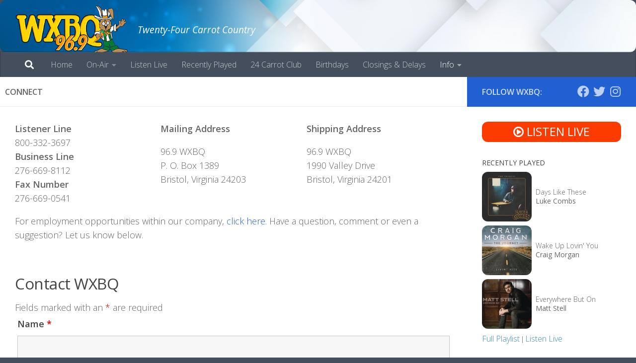

--- FILE ---
content_type: text/html; charset=UTF-8
request_url: https://www.969wxbq.com/station/recently-played.php
body_size: 2203
content:
<link rel="stylesheet" type="text/css" href="/wp-content/themes/hueman-pro/assets/front/css/main.min.css">
<link href="//fonts.googleapis.com/css?family=Open+Sans:400,400italic,300italic,300,600&subset=latin,latin-ext" rel="stylesheet" type="text/css">
<body>

<style type="text/css">
body {background:none transparent;
}
#rp-container {
    float: left;
    width: 100%;
    padding-bottom: 8px;
    white-space: nowrap;
    overflow: hidden;
	}
#rp-image, #rp-meta {
    
    vertical-align: middle;
    display: inline-block;
    /* ie6/7 */
    *display: inline;
    zoom: 1;
}
#rp-meta {
    font-family: Open Sans;
    margin: 0px 0px 0 0px;
    padding-left: 4px;
    font-size: 14px;
    line-height: 18px;
}

.nowplaying a,a:visited {
	font-family: Open Sans;
	color: #3b8dbd;
}

.nowplaying a:hover {
	font-family: Open Sans;
	color: #000;
}


</style>

	
<meta http-equiv="refresh" content="180">

<div id="rp-container">
    <div id="rp-image">
    	<img src="https://is1-ssl.mzstatic.com/image/thumb/Music221/v4/14/62/ba/1462ba9d-80e3-ab29-cc20-7226e8bb1b75/196873616780.jpg/100x100bb.jpg" width="100" height="100" style="border-radius:12px;"/>
    </div>
    <div id="rp-meta">Days Like These<br><span style="font-weight:400;">Luke Combs</span></div></div>


<meta http-equiv="refresh" content="180">

<div id="rp-container">
    <div id="rp-image">
    	<img src="https://is1-ssl.mzstatic.com/image/thumb/Music125/v4/e8/92/1c/e8921cdf-44e2-713f-2b35-9bdaab737b97/886444124119.tif/100x100bb.jpg" width="100" height="100" style="border-radius:12px;"/>
    </div>
    <div id="rp-meta">Wake Up Lovin' You<br><span style="font-weight:400;">Craig Morgan</span></div></div>


<meta http-equiv="refresh" content="180">

<div id="rp-container">
    <div id="rp-image">
    	<img src="https://is1-ssl.mzstatic.com/image/thumb/Music123/v4/a8/61/f3/a861f3fe-763c-99da-3d8f-b72398c59714/886448066590.jpg/100x100bb.jpg" width="100" height="100" style="border-radius:12px;"/>
    </div>
    <div id="rp-meta">Everywhere But On<br><span style="font-weight:400;">Matt Stell</span></div></div>

	
	<div class="nowplaying">
		<a href="/last-songs-played/" target="_parent">Full Playlist</a> | <a href="/listen" target="_new">Listen Live</a>
	</div>

</body>


--- FILE ---
content_type: text/html; charset=UTF-8
request_url: https://www.electric949.com/ads-wxbq-fm-300x250/
body_size: 82
content:

<!DOCTYPE html>
<html>
<head>
    <base target="_new">
</head>
<body style="margin:0;">

</body>
</html>
<!-- Dynamic page generated in 0.671 seconds. -->
<!-- Cached page generated by WP-Super-Cache on 2026-01-15 09:08:01 -->

<!-- Compression = gzip -->

--- FILE ---
content_type: text/html; charset=UTF-8
request_url: https://www.electric949.com/ads-wxbq-fm-728x90/
body_size: 245
content:

<!DOCTYPE html>
<html>
<head>
    <base target="_new">
</head>
<body style="margin:0;">
<div class="elect-wxbq-fm-728x90" id="elect-2386629194"><div style="margin-left: auto;margin-right: auto;width: 728px;height: 90px;" id="elect-544587102"><script async src="//pagead2.googlesyndication.com/pagead/js/adsbygoogle.js?client=ca-pub-3597492213917619" crossorigin="anonymous"></script><ins class="adsbygoogle" style="display:inline-block;width:728px;height:90px;" 
data-ad-client="ca-pub-3597492213917619" 
data-ad-slot="1255926880"></ins> 
<script> 
(adsbygoogle = window.adsbygoogle || []).push({}); 
</script>
</div></div>
</body>
</html>
<!-- Dynamic page generated in 0.598 seconds. -->
<!-- Cached page generated by WP-Super-Cache on 2026-01-15 09:08:01 -->

<!-- Compression = gzip -->

--- FILE ---
content_type: text/html; charset=utf-8
request_url: https://www.google.com/recaptcha/api2/aframe
body_size: -85
content:
<!DOCTYPE HTML><html><head><meta http-equiv="content-type" content="text/html; charset=UTF-8"></head><body><script nonce="t-FsGUq49uDzAKjR4lwQTw">/** Anti-fraud and anti-abuse applications only. See google.com/recaptcha */ try{var clients={'sodar':'https://pagead2.googlesyndication.com/pagead/sodar?'};window.addEventListener("message",function(a){try{if(a.source===window.parent){var b=JSON.parse(a.data);var c=clients[b['id']];if(c){var d=document.createElement('img');d.src=c+b['params']+'&rc='+(localStorage.getItem("rc::a")?sessionStorage.getItem("rc::b"):"");window.document.body.appendChild(d);sessionStorage.setItem("rc::e",parseInt(sessionStorage.getItem("rc::e")||0)+1);localStorage.setItem("rc::h",'1768487040276');}}}catch(b){}});window.parent.postMessage("_grecaptcha_ready", "*");}catch(b){}</script></body></html>

--- FILE ---
content_type: text/html; charset=utf-8
request_url: https://www.google.com/recaptcha/api2/anchor?ar=1&k=6LdmbpsUAAAAAMzW1pDSf3nRDWta6ABbSZzRSMPU&co=aHR0cHM6Ly93d3cuOTY5d3hicS5jb206NDQz&hl=en&v=9TiwnJFHeuIw_s0wSd3fiKfN&size=invisible&anchor-ms=20000&execute-ms=30000&cb=c7cy1nq3437h
body_size: 48025
content:
<!DOCTYPE HTML><html dir="ltr" lang="en"><head><meta http-equiv="Content-Type" content="text/html; charset=UTF-8">
<meta http-equiv="X-UA-Compatible" content="IE=edge">
<title>reCAPTCHA</title>
<style type="text/css">
/* cyrillic-ext */
@font-face {
  font-family: 'Roboto';
  font-style: normal;
  font-weight: 400;
  font-stretch: 100%;
  src: url(//fonts.gstatic.com/s/roboto/v48/KFO7CnqEu92Fr1ME7kSn66aGLdTylUAMa3GUBHMdazTgWw.woff2) format('woff2');
  unicode-range: U+0460-052F, U+1C80-1C8A, U+20B4, U+2DE0-2DFF, U+A640-A69F, U+FE2E-FE2F;
}
/* cyrillic */
@font-face {
  font-family: 'Roboto';
  font-style: normal;
  font-weight: 400;
  font-stretch: 100%;
  src: url(//fonts.gstatic.com/s/roboto/v48/KFO7CnqEu92Fr1ME7kSn66aGLdTylUAMa3iUBHMdazTgWw.woff2) format('woff2');
  unicode-range: U+0301, U+0400-045F, U+0490-0491, U+04B0-04B1, U+2116;
}
/* greek-ext */
@font-face {
  font-family: 'Roboto';
  font-style: normal;
  font-weight: 400;
  font-stretch: 100%;
  src: url(//fonts.gstatic.com/s/roboto/v48/KFO7CnqEu92Fr1ME7kSn66aGLdTylUAMa3CUBHMdazTgWw.woff2) format('woff2');
  unicode-range: U+1F00-1FFF;
}
/* greek */
@font-face {
  font-family: 'Roboto';
  font-style: normal;
  font-weight: 400;
  font-stretch: 100%;
  src: url(//fonts.gstatic.com/s/roboto/v48/KFO7CnqEu92Fr1ME7kSn66aGLdTylUAMa3-UBHMdazTgWw.woff2) format('woff2');
  unicode-range: U+0370-0377, U+037A-037F, U+0384-038A, U+038C, U+038E-03A1, U+03A3-03FF;
}
/* math */
@font-face {
  font-family: 'Roboto';
  font-style: normal;
  font-weight: 400;
  font-stretch: 100%;
  src: url(//fonts.gstatic.com/s/roboto/v48/KFO7CnqEu92Fr1ME7kSn66aGLdTylUAMawCUBHMdazTgWw.woff2) format('woff2');
  unicode-range: U+0302-0303, U+0305, U+0307-0308, U+0310, U+0312, U+0315, U+031A, U+0326-0327, U+032C, U+032F-0330, U+0332-0333, U+0338, U+033A, U+0346, U+034D, U+0391-03A1, U+03A3-03A9, U+03B1-03C9, U+03D1, U+03D5-03D6, U+03F0-03F1, U+03F4-03F5, U+2016-2017, U+2034-2038, U+203C, U+2040, U+2043, U+2047, U+2050, U+2057, U+205F, U+2070-2071, U+2074-208E, U+2090-209C, U+20D0-20DC, U+20E1, U+20E5-20EF, U+2100-2112, U+2114-2115, U+2117-2121, U+2123-214F, U+2190, U+2192, U+2194-21AE, U+21B0-21E5, U+21F1-21F2, U+21F4-2211, U+2213-2214, U+2216-22FF, U+2308-230B, U+2310, U+2319, U+231C-2321, U+2336-237A, U+237C, U+2395, U+239B-23B7, U+23D0, U+23DC-23E1, U+2474-2475, U+25AF, U+25B3, U+25B7, U+25BD, U+25C1, U+25CA, U+25CC, U+25FB, U+266D-266F, U+27C0-27FF, U+2900-2AFF, U+2B0E-2B11, U+2B30-2B4C, U+2BFE, U+3030, U+FF5B, U+FF5D, U+1D400-1D7FF, U+1EE00-1EEFF;
}
/* symbols */
@font-face {
  font-family: 'Roboto';
  font-style: normal;
  font-weight: 400;
  font-stretch: 100%;
  src: url(//fonts.gstatic.com/s/roboto/v48/KFO7CnqEu92Fr1ME7kSn66aGLdTylUAMaxKUBHMdazTgWw.woff2) format('woff2');
  unicode-range: U+0001-000C, U+000E-001F, U+007F-009F, U+20DD-20E0, U+20E2-20E4, U+2150-218F, U+2190, U+2192, U+2194-2199, U+21AF, U+21E6-21F0, U+21F3, U+2218-2219, U+2299, U+22C4-22C6, U+2300-243F, U+2440-244A, U+2460-24FF, U+25A0-27BF, U+2800-28FF, U+2921-2922, U+2981, U+29BF, U+29EB, U+2B00-2BFF, U+4DC0-4DFF, U+FFF9-FFFB, U+10140-1018E, U+10190-1019C, U+101A0, U+101D0-101FD, U+102E0-102FB, U+10E60-10E7E, U+1D2C0-1D2D3, U+1D2E0-1D37F, U+1F000-1F0FF, U+1F100-1F1AD, U+1F1E6-1F1FF, U+1F30D-1F30F, U+1F315, U+1F31C, U+1F31E, U+1F320-1F32C, U+1F336, U+1F378, U+1F37D, U+1F382, U+1F393-1F39F, U+1F3A7-1F3A8, U+1F3AC-1F3AF, U+1F3C2, U+1F3C4-1F3C6, U+1F3CA-1F3CE, U+1F3D4-1F3E0, U+1F3ED, U+1F3F1-1F3F3, U+1F3F5-1F3F7, U+1F408, U+1F415, U+1F41F, U+1F426, U+1F43F, U+1F441-1F442, U+1F444, U+1F446-1F449, U+1F44C-1F44E, U+1F453, U+1F46A, U+1F47D, U+1F4A3, U+1F4B0, U+1F4B3, U+1F4B9, U+1F4BB, U+1F4BF, U+1F4C8-1F4CB, U+1F4D6, U+1F4DA, U+1F4DF, U+1F4E3-1F4E6, U+1F4EA-1F4ED, U+1F4F7, U+1F4F9-1F4FB, U+1F4FD-1F4FE, U+1F503, U+1F507-1F50B, U+1F50D, U+1F512-1F513, U+1F53E-1F54A, U+1F54F-1F5FA, U+1F610, U+1F650-1F67F, U+1F687, U+1F68D, U+1F691, U+1F694, U+1F698, U+1F6AD, U+1F6B2, U+1F6B9-1F6BA, U+1F6BC, U+1F6C6-1F6CF, U+1F6D3-1F6D7, U+1F6E0-1F6EA, U+1F6F0-1F6F3, U+1F6F7-1F6FC, U+1F700-1F7FF, U+1F800-1F80B, U+1F810-1F847, U+1F850-1F859, U+1F860-1F887, U+1F890-1F8AD, U+1F8B0-1F8BB, U+1F8C0-1F8C1, U+1F900-1F90B, U+1F93B, U+1F946, U+1F984, U+1F996, U+1F9E9, U+1FA00-1FA6F, U+1FA70-1FA7C, U+1FA80-1FA89, U+1FA8F-1FAC6, U+1FACE-1FADC, U+1FADF-1FAE9, U+1FAF0-1FAF8, U+1FB00-1FBFF;
}
/* vietnamese */
@font-face {
  font-family: 'Roboto';
  font-style: normal;
  font-weight: 400;
  font-stretch: 100%;
  src: url(//fonts.gstatic.com/s/roboto/v48/KFO7CnqEu92Fr1ME7kSn66aGLdTylUAMa3OUBHMdazTgWw.woff2) format('woff2');
  unicode-range: U+0102-0103, U+0110-0111, U+0128-0129, U+0168-0169, U+01A0-01A1, U+01AF-01B0, U+0300-0301, U+0303-0304, U+0308-0309, U+0323, U+0329, U+1EA0-1EF9, U+20AB;
}
/* latin-ext */
@font-face {
  font-family: 'Roboto';
  font-style: normal;
  font-weight: 400;
  font-stretch: 100%;
  src: url(//fonts.gstatic.com/s/roboto/v48/KFO7CnqEu92Fr1ME7kSn66aGLdTylUAMa3KUBHMdazTgWw.woff2) format('woff2');
  unicode-range: U+0100-02BA, U+02BD-02C5, U+02C7-02CC, U+02CE-02D7, U+02DD-02FF, U+0304, U+0308, U+0329, U+1D00-1DBF, U+1E00-1E9F, U+1EF2-1EFF, U+2020, U+20A0-20AB, U+20AD-20C0, U+2113, U+2C60-2C7F, U+A720-A7FF;
}
/* latin */
@font-face {
  font-family: 'Roboto';
  font-style: normal;
  font-weight: 400;
  font-stretch: 100%;
  src: url(//fonts.gstatic.com/s/roboto/v48/KFO7CnqEu92Fr1ME7kSn66aGLdTylUAMa3yUBHMdazQ.woff2) format('woff2');
  unicode-range: U+0000-00FF, U+0131, U+0152-0153, U+02BB-02BC, U+02C6, U+02DA, U+02DC, U+0304, U+0308, U+0329, U+2000-206F, U+20AC, U+2122, U+2191, U+2193, U+2212, U+2215, U+FEFF, U+FFFD;
}
/* cyrillic-ext */
@font-face {
  font-family: 'Roboto';
  font-style: normal;
  font-weight: 500;
  font-stretch: 100%;
  src: url(//fonts.gstatic.com/s/roboto/v48/KFO7CnqEu92Fr1ME7kSn66aGLdTylUAMa3GUBHMdazTgWw.woff2) format('woff2');
  unicode-range: U+0460-052F, U+1C80-1C8A, U+20B4, U+2DE0-2DFF, U+A640-A69F, U+FE2E-FE2F;
}
/* cyrillic */
@font-face {
  font-family: 'Roboto';
  font-style: normal;
  font-weight: 500;
  font-stretch: 100%;
  src: url(//fonts.gstatic.com/s/roboto/v48/KFO7CnqEu92Fr1ME7kSn66aGLdTylUAMa3iUBHMdazTgWw.woff2) format('woff2');
  unicode-range: U+0301, U+0400-045F, U+0490-0491, U+04B0-04B1, U+2116;
}
/* greek-ext */
@font-face {
  font-family: 'Roboto';
  font-style: normal;
  font-weight: 500;
  font-stretch: 100%;
  src: url(//fonts.gstatic.com/s/roboto/v48/KFO7CnqEu92Fr1ME7kSn66aGLdTylUAMa3CUBHMdazTgWw.woff2) format('woff2');
  unicode-range: U+1F00-1FFF;
}
/* greek */
@font-face {
  font-family: 'Roboto';
  font-style: normal;
  font-weight: 500;
  font-stretch: 100%;
  src: url(//fonts.gstatic.com/s/roboto/v48/KFO7CnqEu92Fr1ME7kSn66aGLdTylUAMa3-UBHMdazTgWw.woff2) format('woff2');
  unicode-range: U+0370-0377, U+037A-037F, U+0384-038A, U+038C, U+038E-03A1, U+03A3-03FF;
}
/* math */
@font-face {
  font-family: 'Roboto';
  font-style: normal;
  font-weight: 500;
  font-stretch: 100%;
  src: url(//fonts.gstatic.com/s/roboto/v48/KFO7CnqEu92Fr1ME7kSn66aGLdTylUAMawCUBHMdazTgWw.woff2) format('woff2');
  unicode-range: U+0302-0303, U+0305, U+0307-0308, U+0310, U+0312, U+0315, U+031A, U+0326-0327, U+032C, U+032F-0330, U+0332-0333, U+0338, U+033A, U+0346, U+034D, U+0391-03A1, U+03A3-03A9, U+03B1-03C9, U+03D1, U+03D5-03D6, U+03F0-03F1, U+03F4-03F5, U+2016-2017, U+2034-2038, U+203C, U+2040, U+2043, U+2047, U+2050, U+2057, U+205F, U+2070-2071, U+2074-208E, U+2090-209C, U+20D0-20DC, U+20E1, U+20E5-20EF, U+2100-2112, U+2114-2115, U+2117-2121, U+2123-214F, U+2190, U+2192, U+2194-21AE, U+21B0-21E5, U+21F1-21F2, U+21F4-2211, U+2213-2214, U+2216-22FF, U+2308-230B, U+2310, U+2319, U+231C-2321, U+2336-237A, U+237C, U+2395, U+239B-23B7, U+23D0, U+23DC-23E1, U+2474-2475, U+25AF, U+25B3, U+25B7, U+25BD, U+25C1, U+25CA, U+25CC, U+25FB, U+266D-266F, U+27C0-27FF, U+2900-2AFF, U+2B0E-2B11, U+2B30-2B4C, U+2BFE, U+3030, U+FF5B, U+FF5D, U+1D400-1D7FF, U+1EE00-1EEFF;
}
/* symbols */
@font-face {
  font-family: 'Roboto';
  font-style: normal;
  font-weight: 500;
  font-stretch: 100%;
  src: url(//fonts.gstatic.com/s/roboto/v48/KFO7CnqEu92Fr1ME7kSn66aGLdTylUAMaxKUBHMdazTgWw.woff2) format('woff2');
  unicode-range: U+0001-000C, U+000E-001F, U+007F-009F, U+20DD-20E0, U+20E2-20E4, U+2150-218F, U+2190, U+2192, U+2194-2199, U+21AF, U+21E6-21F0, U+21F3, U+2218-2219, U+2299, U+22C4-22C6, U+2300-243F, U+2440-244A, U+2460-24FF, U+25A0-27BF, U+2800-28FF, U+2921-2922, U+2981, U+29BF, U+29EB, U+2B00-2BFF, U+4DC0-4DFF, U+FFF9-FFFB, U+10140-1018E, U+10190-1019C, U+101A0, U+101D0-101FD, U+102E0-102FB, U+10E60-10E7E, U+1D2C0-1D2D3, U+1D2E0-1D37F, U+1F000-1F0FF, U+1F100-1F1AD, U+1F1E6-1F1FF, U+1F30D-1F30F, U+1F315, U+1F31C, U+1F31E, U+1F320-1F32C, U+1F336, U+1F378, U+1F37D, U+1F382, U+1F393-1F39F, U+1F3A7-1F3A8, U+1F3AC-1F3AF, U+1F3C2, U+1F3C4-1F3C6, U+1F3CA-1F3CE, U+1F3D4-1F3E0, U+1F3ED, U+1F3F1-1F3F3, U+1F3F5-1F3F7, U+1F408, U+1F415, U+1F41F, U+1F426, U+1F43F, U+1F441-1F442, U+1F444, U+1F446-1F449, U+1F44C-1F44E, U+1F453, U+1F46A, U+1F47D, U+1F4A3, U+1F4B0, U+1F4B3, U+1F4B9, U+1F4BB, U+1F4BF, U+1F4C8-1F4CB, U+1F4D6, U+1F4DA, U+1F4DF, U+1F4E3-1F4E6, U+1F4EA-1F4ED, U+1F4F7, U+1F4F9-1F4FB, U+1F4FD-1F4FE, U+1F503, U+1F507-1F50B, U+1F50D, U+1F512-1F513, U+1F53E-1F54A, U+1F54F-1F5FA, U+1F610, U+1F650-1F67F, U+1F687, U+1F68D, U+1F691, U+1F694, U+1F698, U+1F6AD, U+1F6B2, U+1F6B9-1F6BA, U+1F6BC, U+1F6C6-1F6CF, U+1F6D3-1F6D7, U+1F6E0-1F6EA, U+1F6F0-1F6F3, U+1F6F7-1F6FC, U+1F700-1F7FF, U+1F800-1F80B, U+1F810-1F847, U+1F850-1F859, U+1F860-1F887, U+1F890-1F8AD, U+1F8B0-1F8BB, U+1F8C0-1F8C1, U+1F900-1F90B, U+1F93B, U+1F946, U+1F984, U+1F996, U+1F9E9, U+1FA00-1FA6F, U+1FA70-1FA7C, U+1FA80-1FA89, U+1FA8F-1FAC6, U+1FACE-1FADC, U+1FADF-1FAE9, U+1FAF0-1FAF8, U+1FB00-1FBFF;
}
/* vietnamese */
@font-face {
  font-family: 'Roboto';
  font-style: normal;
  font-weight: 500;
  font-stretch: 100%;
  src: url(//fonts.gstatic.com/s/roboto/v48/KFO7CnqEu92Fr1ME7kSn66aGLdTylUAMa3OUBHMdazTgWw.woff2) format('woff2');
  unicode-range: U+0102-0103, U+0110-0111, U+0128-0129, U+0168-0169, U+01A0-01A1, U+01AF-01B0, U+0300-0301, U+0303-0304, U+0308-0309, U+0323, U+0329, U+1EA0-1EF9, U+20AB;
}
/* latin-ext */
@font-face {
  font-family: 'Roboto';
  font-style: normal;
  font-weight: 500;
  font-stretch: 100%;
  src: url(//fonts.gstatic.com/s/roboto/v48/KFO7CnqEu92Fr1ME7kSn66aGLdTylUAMa3KUBHMdazTgWw.woff2) format('woff2');
  unicode-range: U+0100-02BA, U+02BD-02C5, U+02C7-02CC, U+02CE-02D7, U+02DD-02FF, U+0304, U+0308, U+0329, U+1D00-1DBF, U+1E00-1E9F, U+1EF2-1EFF, U+2020, U+20A0-20AB, U+20AD-20C0, U+2113, U+2C60-2C7F, U+A720-A7FF;
}
/* latin */
@font-face {
  font-family: 'Roboto';
  font-style: normal;
  font-weight: 500;
  font-stretch: 100%;
  src: url(//fonts.gstatic.com/s/roboto/v48/KFO7CnqEu92Fr1ME7kSn66aGLdTylUAMa3yUBHMdazQ.woff2) format('woff2');
  unicode-range: U+0000-00FF, U+0131, U+0152-0153, U+02BB-02BC, U+02C6, U+02DA, U+02DC, U+0304, U+0308, U+0329, U+2000-206F, U+20AC, U+2122, U+2191, U+2193, U+2212, U+2215, U+FEFF, U+FFFD;
}
/* cyrillic-ext */
@font-face {
  font-family: 'Roboto';
  font-style: normal;
  font-weight: 900;
  font-stretch: 100%;
  src: url(//fonts.gstatic.com/s/roboto/v48/KFO7CnqEu92Fr1ME7kSn66aGLdTylUAMa3GUBHMdazTgWw.woff2) format('woff2');
  unicode-range: U+0460-052F, U+1C80-1C8A, U+20B4, U+2DE0-2DFF, U+A640-A69F, U+FE2E-FE2F;
}
/* cyrillic */
@font-face {
  font-family: 'Roboto';
  font-style: normal;
  font-weight: 900;
  font-stretch: 100%;
  src: url(//fonts.gstatic.com/s/roboto/v48/KFO7CnqEu92Fr1ME7kSn66aGLdTylUAMa3iUBHMdazTgWw.woff2) format('woff2');
  unicode-range: U+0301, U+0400-045F, U+0490-0491, U+04B0-04B1, U+2116;
}
/* greek-ext */
@font-face {
  font-family: 'Roboto';
  font-style: normal;
  font-weight: 900;
  font-stretch: 100%;
  src: url(//fonts.gstatic.com/s/roboto/v48/KFO7CnqEu92Fr1ME7kSn66aGLdTylUAMa3CUBHMdazTgWw.woff2) format('woff2');
  unicode-range: U+1F00-1FFF;
}
/* greek */
@font-face {
  font-family: 'Roboto';
  font-style: normal;
  font-weight: 900;
  font-stretch: 100%;
  src: url(//fonts.gstatic.com/s/roboto/v48/KFO7CnqEu92Fr1ME7kSn66aGLdTylUAMa3-UBHMdazTgWw.woff2) format('woff2');
  unicode-range: U+0370-0377, U+037A-037F, U+0384-038A, U+038C, U+038E-03A1, U+03A3-03FF;
}
/* math */
@font-face {
  font-family: 'Roboto';
  font-style: normal;
  font-weight: 900;
  font-stretch: 100%;
  src: url(//fonts.gstatic.com/s/roboto/v48/KFO7CnqEu92Fr1ME7kSn66aGLdTylUAMawCUBHMdazTgWw.woff2) format('woff2');
  unicode-range: U+0302-0303, U+0305, U+0307-0308, U+0310, U+0312, U+0315, U+031A, U+0326-0327, U+032C, U+032F-0330, U+0332-0333, U+0338, U+033A, U+0346, U+034D, U+0391-03A1, U+03A3-03A9, U+03B1-03C9, U+03D1, U+03D5-03D6, U+03F0-03F1, U+03F4-03F5, U+2016-2017, U+2034-2038, U+203C, U+2040, U+2043, U+2047, U+2050, U+2057, U+205F, U+2070-2071, U+2074-208E, U+2090-209C, U+20D0-20DC, U+20E1, U+20E5-20EF, U+2100-2112, U+2114-2115, U+2117-2121, U+2123-214F, U+2190, U+2192, U+2194-21AE, U+21B0-21E5, U+21F1-21F2, U+21F4-2211, U+2213-2214, U+2216-22FF, U+2308-230B, U+2310, U+2319, U+231C-2321, U+2336-237A, U+237C, U+2395, U+239B-23B7, U+23D0, U+23DC-23E1, U+2474-2475, U+25AF, U+25B3, U+25B7, U+25BD, U+25C1, U+25CA, U+25CC, U+25FB, U+266D-266F, U+27C0-27FF, U+2900-2AFF, U+2B0E-2B11, U+2B30-2B4C, U+2BFE, U+3030, U+FF5B, U+FF5D, U+1D400-1D7FF, U+1EE00-1EEFF;
}
/* symbols */
@font-face {
  font-family: 'Roboto';
  font-style: normal;
  font-weight: 900;
  font-stretch: 100%;
  src: url(//fonts.gstatic.com/s/roboto/v48/KFO7CnqEu92Fr1ME7kSn66aGLdTylUAMaxKUBHMdazTgWw.woff2) format('woff2');
  unicode-range: U+0001-000C, U+000E-001F, U+007F-009F, U+20DD-20E0, U+20E2-20E4, U+2150-218F, U+2190, U+2192, U+2194-2199, U+21AF, U+21E6-21F0, U+21F3, U+2218-2219, U+2299, U+22C4-22C6, U+2300-243F, U+2440-244A, U+2460-24FF, U+25A0-27BF, U+2800-28FF, U+2921-2922, U+2981, U+29BF, U+29EB, U+2B00-2BFF, U+4DC0-4DFF, U+FFF9-FFFB, U+10140-1018E, U+10190-1019C, U+101A0, U+101D0-101FD, U+102E0-102FB, U+10E60-10E7E, U+1D2C0-1D2D3, U+1D2E0-1D37F, U+1F000-1F0FF, U+1F100-1F1AD, U+1F1E6-1F1FF, U+1F30D-1F30F, U+1F315, U+1F31C, U+1F31E, U+1F320-1F32C, U+1F336, U+1F378, U+1F37D, U+1F382, U+1F393-1F39F, U+1F3A7-1F3A8, U+1F3AC-1F3AF, U+1F3C2, U+1F3C4-1F3C6, U+1F3CA-1F3CE, U+1F3D4-1F3E0, U+1F3ED, U+1F3F1-1F3F3, U+1F3F5-1F3F7, U+1F408, U+1F415, U+1F41F, U+1F426, U+1F43F, U+1F441-1F442, U+1F444, U+1F446-1F449, U+1F44C-1F44E, U+1F453, U+1F46A, U+1F47D, U+1F4A3, U+1F4B0, U+1F4B3, U+1F4B9, U+1F4BB, U+1F4BF, U+1F4C8-1F4CB, U+1F4D6, U+1F4DA, U+1F4DF, U+1F4E3-1F4E6, U+1F4EA-1F4ED, U+1F4F7, U+1F4F9-1F4FB, U+1F4FD-1F4FE, U+1F503, U+1F507-1F50B, U+1F50D, U+1F512-1F513, U+1F53E-1F54A, U+1F54F-1F5FA, U+1F610, U+1F650-1F67F, U+1F687, U+1F68D, U+1F691, U+1F694, U+1F698, U+1F6AD, U+1F6B2, U+1F6B9-1F6BA, U+1F6BC, U+1F6C6-1F6CF, U+1F6D3-1F6D7, U+1F6E0-1F6EA, U+1F6F0-1F6F3, U+1F6F7-1F6FC, U+1F700-1F7FF, U+1F800-1F80B, U+1F810-1F847, U+1F850-1F859, U+1F860-1F887, U+1F890-1F8AD, U+1F8B0-1F8BB, U+1F8C0-1F8C1, U+1F900-1F90B, U+1F93B, U+1F946, U+1F984, U+1F996, U+1F9E9, U+1FA00-1FA6F, U+1FA70-1FA7C, U+1FA80-1FA89, U+1FA8F-1FAC6, U+1FACE-1FADC, U+1FADF-1FAE9, U+1FAF0-1FAF8, U+1FB00-1FBFF;
}
/* vietnamese */
@font-face {
  font-family: 'Roboto';
  font-style: normal;
  font-weight: 900;
  font-stretch: 100%;
  src: url(//fonts.gstatic.com/s/roboto/v48/KFO7CnqEu92Fr1ME7kSn66aGLdTylUAMa3OUBHMdazTgWw.woff2) format('woff2');
  unicode-range: U+0102-0103, U+0110-0111, U+0128-0129, U+0168-0169, U+01A0-01A1, U+01AF-01B0, U+0300-0301, U+0303-0304, U+0308-0309, U+0323, U+0329, U+1EA0-1EF9, U+20AB;
}
/* latin-ext */
@font-face {
  font-family: 'Roboto';
  font-style: normal;
  font-weight: 900;
  font-stretch: 100%;
  src: url(//fonts.gstatic.com/s/roboto/v48/KFO7CnqEu92Fr1ME7kSn66aGLdTylUAMa3KUBHMdazTgWw.woff2) format('woff2');
  unicode-range: U+0100-02BA, U+02BD-02C5, U+02C7-02CC, U+02CE-02D7, U+02DD-02FF, U+0304, U+0308, U+0329, U+1D00-1DBF, U+1E00-1E9F, U+1EF2-1EFF, U+2020, U+20A0-20AB, U+20AD-20C0, U+2113, U+2C60-2C7F, U+A720-A7FF;
}
/* latin */
@font-face {
  font-family: 'Roboto';
  font-style: normal;
  font-weight: 900;
  font-stretch: 100%;
  src: url(//fonts.gstatic.com/s/roboto/v48/KFO7CnqEu92Fr1ME7kSn66aGLdTylUAMa3yUBHMdazQ.woff2) format('woff2');
  unicode-range: U+0000-00FF, U+0131, U+0152-0153, U+02BB-02BC, U+02C6, U+02DA, U+02DC, U+0304, U+0308, U+0329, U+2000-206F, U+20AC, U+2122, U+2191, U+2193, U+2212, U+2215, U+FEFF, U+FFFD;
}

</style>
<link rel="stylesheet" type="text/css" href="https://www.gstatic.com/recaptcha/releases/9TiwnJFHeuIw_s0wSd3fiKfN/styles__ltr.css">
<script nonce="XC-c1N5EdfDQpSEg1HA5HQ" type="text/javascript">window['__recaptcha_api'] = 'https://www.google.com/recaptcha/api2/';</script>
<script type="text/javascript" src="https://www.gstatic.com/recaptcha/releases/9TiwnJFHeuIw_s0wSd3fiKfN/recaptcha__en.js" nonce="XC-c1N5EdfDQpSEg1HA5HQ">
      
    </script></head>
<body><div id="rc-anchor-alert" class="rc-anchor-alert"></div>
<input type="hidden" id="recaptcha-token" value="[base64]">
<script type="text/javascript" nonce="XC-c1N5EdfDQpSEg1HA5HQ">
      recaptcha.anchor.Main.init("[\x22ainput\x22,[\x22bgdata\x22,\x22\x22,\[base64]/[base64]/bmV3IFpbdF0obVswXSk6Sz09Mj9uZXcgWlt0XShtWzBdLG1bMV0pOks9PTM/bmV3IFpbdF0obVswXSxtWzFdLG1bMl0pOks9PTQ/[base64]/[base64]/[base64]/[base64]/[base64]/[base64]/[base64]/[base64]/[base64]/[base64]/[base64]/[base64]/[base64]/[base64]\\u003d\\u003d\x22,\[base64]\\u003d\x22,\x22b04sasKhwqrDiXHDghQxw4nCsUnDg8OnSsKJwrN5wonDjcKBwrowwo7CisKyw6l0w4hmwqvDhsOAw4/CuTzDhxrCusOSbTTCtMK5FMOgwp7ChkjDgcKhw6ZNf8KTw68JA8O4X8K7woYxLcKQw6PDqcOaRDjCh2HDoVYXwoEQW3NgNRTDj33Co8O4IzFRw4EvwoNrw7vDlMKqw4kKIsK8w6p5woEJwqnCsTfDj23CvMK5w5HDr1/CisOEwo7CqxfCmMOzR8KYGx7ClQnCn0fDpMOHKkRLwrHDp8Oqw6Z4RhNOwrXDj2fDkMKIeyTCtMO6w77CpsKUwr3CgMK7wrsswo/CvEvCqzPCvVDDkcKgKBrDt8KjGsO+RMOUC1lSw5zCjU3DlCcRw4zCtsOCwoVfFcKYPyB6KMKsw5UTwoPChsOZF8KZYRpLwpvDq23DukQoJDHDqMOYwp5qw55Mwr/Cp3fCqcOpWcOcwr4oO8ODHMKkw4PDq3EzNsO3U0zClSXDtT8MUsOyw6bDiHEyeMKtwotQJsOmQgjCsMK4BsK3QMOrLzjCrsOxBcO8FUMeeGTDvMKCP8KWwp9NE2Zkw7EdVsKew5vDtcOmCcKTwrZTVnvDskbClH9NJsKEFcONw4XDpR/DtsKENsO0GHfCgsOnGU0wXCDCigrCrsOww6XDmTjDh0xcw7hqcT8jElBbZ8KrwqHDiwHCkjXDisOyw7c4wqRLwo4OasKPccOmw6hxHTEzSE7DtGchfsOawod3wq/Co8ObVMKNwovCucOfwpPCnMO/MMKZwqRqeMOZwo3Cn8OuwqDDusOCw6UmB8K7SsOUw4TDqcKBw4lPwrfDjsOrSikiAxZ/[base64]/CgMKKOhvCq03DtcOBGEnCssKuai3CpMOyd0oiw4/CuFzDhcOOWMKvew/CtMKww4vDrsKVwrzDqkQVSGhCTcKIBklZwoRzYsOIwpFhN3hfw6/CuREtHSB5w5bDqsOvFsO2w6tWw5NOw58hwrLDokp5KRdFOjtIKnfCqcOibzMCG3jDvGDDsyHDnsObNl1QNGs5e8KXwrnDkkZdHDQsw4LCh8OwIsO5w5oKcsOrHlgNN27CosK+BAfCoSdpQcKcw6fCk8KVOsKeCcOwFR3DosO+wonDhDHDi3R9RMKuwo/DrcOfw7ZHw5gOw6HCkFHDmAhzGsOCwr3CqcKWICh/[base64]/[base64]/DlMKoVGMfYHhnUsO4FA0vw4lhccKMw6Zrw7zCv1M4woXCr8KIw7DDgsKiOcK4JwwMNAgTWyHDu8OvGkROLsK8eFzCtsKBw7LDskkcw6/Ci8OXay8dwqkdM8KOWMOKQG7DhMKewqhuNmXCm8KRbMK9w5M+wrLDqxfCoj7CiANVw6YOwqPDjsOQwos/c3zCksKbw5TDow5XwrnDh8OOKcObwoXDtC7CkcOVwrLCjcOmwofDjcOQw6jDuVvDlMKsw6dibmFqwpbCqcKXwrHDlyVlCzfCoCBnfsK8L8K4wojDlsKpwp5OwqRJUsOBdijDij7DqlnCpsKOOsOow4x+MMO/Z8OrwrDCqsOUG8OCWcKgw6XCoEppUMK6cW7Ck3nDrVzDtX83w48tK1TDo8KgwpLDvMKVDMK/CMO6ScKQYMK3NHBbw5Qlfk07wqDDu8OMfCfDnMO5O8O3wow7wrAsWsONw6jDh8K4P8OqEyPDnMKTCA9JFXDColRPw4UZwrzDmMKqYMKESMK2wpJXwpwGBVduPQnDusK/[base64]/CiVNPNMKLwpnDqDXClm7CmXNLN8OKwowCAgoiK8K+wrECw4bChcOqw6NcwpPDoB4UwpnCjBzCmcKvwp5rT2rCixbDtUXClC/[base64]/w5PCh8KXwrXCucKNecKLw65qwqcswonCoMOFWEpwTW9wwqBLwqwswoTCjMKEw5bDrwDDmW/DtMOJBg/[base64]/[base64]/CiEEoR8KUZcOuKAJnwr/Dr8KUMsOSwoRJKVvDtVhjPxrDp8OVw4LCuiLChgzCp0HCosOTSxJtD8KXSCRfw4kYwqLDocOdPcKFPMKIJSZzwpHCo2ooAcK/[base64]/DrMO4O8OEPxE/w7TDiQPCvxTDhjBIw61qLMO6wojChwkbwro5wocHdMKow4cvD3nDkz/CkcOlwrVUEcOOw5Bhw647wr5rw7AJwqQmwpjDjsKOMXPDiGVDw75rwprDrWfCjklSw5EZwqhnw7pzwpnDhzh+ScOtU8Ksw5PCt8OlwrZGwqPDkcK2wr7DmF90wr1zw7nCsBDCqn7DpGDChEbCi8Oiw4/Dl8O9b1x5w6t4wqrDglPCr8Ktwr/[base64]/[base64]/E2hvG8OdOsKawrJ7CyDCusOWSnbCvMOzwoPDvsK6w6sbY8KnNsOlP8OwcRY0w7IDKwnCmsK8w4Y9w5s4RSxvwrvDpTrDn8OCw6VYw6pyasOgS8K4wpgRw5EcwpHDsgrDusKYHTFfwp/DhgvCm2DCpmHDgBbDlkvCp8OFwolfbcOBcSdSO8KiesKwOBR3CgrDkC3DhcO0w7TCmCJywpwZTWIUw4oLwqx2wozCinzCu3xrw7kKb0HClcKNw4fCtcOwGGJGJ8K/BnsCwq10dcKpdcOYUsKKwrBzw6bDgcKjw5RNw7l+RcKNw5PCh1nDqBpEw7DCgMKiGcKrwqZjVFjDk0LCv8OPQcO2NsKdbDHCg0JkCcKBwrjDp8OawrJswq/[base64]/DjHhfbMKEF3koOcOBM3nCi3bDhcK/[base64]/DqcOxVcOzw7RbOgzCk8OsUAElw7NxSMOqw6DDnj/CvBbCucO8QBDDncOnwrbCp8OPM2PDjMOXw7E4O0rCn8Kfw4l1wrzCuHxxaFrDhzDCnMOmcBjCq8KrMBtYHsO2acKpPsOawocgw5jChjpVLMKNAcOcMMKEE8ONWSTCtm3Cm0/Dk8KkMMOIH8KVw5h6eMKibMOywqoPwrghGXYSbsOjVRzClsOuwpDDpcONwr3CkMONZMKJVsOoLcO/[base64]/[base64]/wp58SlrCpH3CksK0Fhk4wodhGsO5KhnDmsKRVBtkw6XDnsKABUp+M8OqwpNWKClvB8K/OHHCqU3CjgV9WnXDuyc+w6FFwqE4DwcAQ3DCksO9wrB5XsOnIidaKsKjXE9Pwrkow4fDj24AXWjDi1/[base64]/CmXzDqMOowqwVZ8OjwrVhB8OBV2XCpw10w7N6TmDDnSPClDTCq8OwP8OYUXDDusO4wp/DkEYHw5zCuMOwwqPClcO7c8KGIVtzFMK2w6ZnNwDCulzCsX3Ds8OlKwc4wpZQJBF9A8KXwobCqcOURXXCnzEPYH8zOj3ChncAERDDjnrDjkhRAknClMOmwoLDv8Obwp/Cm25Lw4vCn8K2w4QVO8ORBMK2w4ITwpcmw4PDssKWwr9IAQBOQcKtCQUOw6YqwpdPQg9qRyjDqErCncKBwpBJGBdMwqvCpsO2wp0uwqTCmMOYwpRARMOTXkfDiBIKSkfDrkvDl8Omwo0BwoRSD21Bwp/CkiJJcnt9aMOrw6jDjjzDjsOjQsOnMRY3U2HCn2DCgMK3w7nDgx3Dm8K/UMKAw6Qxw53DmMO9w55wF8OxMcOyw4rCkXZfIwHCnxPCuCDCgsOMcMO6BxELw6YoGGjCo8KlMcK+w7d2wr8uw6ZHwqfDlcKGw43Dm28MalTDp8OpwrPCtMKVwq/Ctzd+wp0Kw4TDi3XDnsOHf8K4w4DDicKiZ8KzdmVsVMOSwpbDsFDClMO9YcORwop1w5dIwrPDosOSwr7DhWvCo8OhB8Kyw6TDlsK2QsKnwrk2w6wew4FWNsKPw51hwogTMWXCtRHCpsOHecORw4vDpmrClyBkWGrDj8Olw4bDocO/w5HCvcO0wofCqBnCglI8wp1Pw4nCrsOswoTDuMO1woXCtQ7DmMOtM142azR2w5DDlQ/Dg8KzdMKnJMOmw5/CkcOsH8K7w4bCh0/Dg8OeYcOaIhTDpUgRwplqwodVSsOuwoTDvTd4woAVKm11w4TChDHDpcKHVcKww7vDoyZ3civDiWVuRk7Cv01Cw7Z/ZsO7wo80d8K8wq8GwqkTOsK5RcKJw6HDo8OJwrpVIGvDonTCuUohU3sBw6ADw5fDsMKTw7FucMOSw5PDrxjDnm/[base64]/[base64]/Dl0kRdsKVPsKyesO+w4NRwpIXw54Dw4lRBwBcTWnDqSBUwofDjcKcUBbDmwzDoMOSwrF0wrvDnQrCrMOFDcOFNEJTHsOXTMKVNyPDmV/[base64]/Dr8OXwoFLw7jCsMK2VMOGw5UgSsOiYiV9w7zCgMO+wpgtEl7DnU7CsQ4Tejtxw4TClcO+wonChMKfVcKpw7XDs1MlDMO8w6o5worCo8OpIBHCvsOUw7bDgTpZwrTCukkvwqRkO8O6wrorQMKcV8K+FsKPOsOgw5vClh/Cs8OmD10INwPCrcOKb8KeTUsQayUmw796wpNpVcOjw48NSxNxEcOxT8Ouw5/DjwfCs8OVwpTCmwXCpjfDgcK3KMKuwoFRcMKbXcKSRx3DjsOSwrDDlHxBw7zCl8OaVBLDkcOlwqrClwrCgMKyfVNvwpFpBcKKw5Iiw7XCoWXDvghDScObwp1+JsKTbxXCnRpwwrTCvsO5Z8KlwpXCtmzDucO/NjzCsg3DkcObSMOzX8OdwqzDvcKNe8Opw63CocKPw4TCjjfDhMOGLlV6YknCrUhWwqxEwoUuw67ChEMKD8KqcMO0AcOZwpcsTcOFw6rCvMKlCQjDpsK9w4AZKcKiVGNvwq0/KsOyRhgdf0UJw4o6YxNZRcOHZcOAZcOdwrHDmsOZw7law4AbMcOBwp1lbnhFwp/DsX8ZRsOSfm5RwpnDvcKkwr85w7TCpsO2I8Oew4HDjinCo8OhB8O2w6zDtmrCtSrCusOtwq83w57Dl3HCh8OLVsOiMk7DksOBIcKhKsOsw7EXw7Jgw5U7Y27DvhXDmSDCjMOtUkp7VHrDq2Mhw6ooRh7DusK9awIYacK9w690w5XCqE/Dr8Kiw517w4fCkcOgwqtlS8O3woB7w4zDm8OxaEDCtRnDjcOywpF1UhXCp8K4IBLDucOnUsKPQBlMUMKCwpLDr8K9FW7Dj8OEwrUmXFnDjsOaLm/[base64]/Dm8OMw7vDnw8LT8KCwrMAwrwXYMODCMOEGsK/[base64]/Du2AOGWDDjwRofsOvJMK1LMOhwpTDnMKcLRIiVsKzdS7Di8KRwr5eYVo4VcOWFy1KwrDDicKdRMKtXMK8w4fCrMKkKsOQWMKJw7DCucOxwqwVwqfCq200bAFEMsKkdcKSU3fDkcOPw7ddAhgSw7XCisKjSMKtLW/[base64]/DtG/CtnAHem7ChsOJwpXDk8KpMHTDusKhwr/CsFt4bTfCscKlOcKyOHXDh8KJGMOpGgDDl8OrL8KmTSjDucKKH8OTw6wuw5lFwrDCocKxO8Kqw6k4woh1cVDCkcONRcKrwpXCnsKCwq5Yw4vCvsOBenUXwprDnsOLwoFRw7fCpMKjw5oEwqvCtnnDt1hsKgJ8w5ECwoHDgXTCnArClEtnUGV7ScO/[base64]/Ch1R/w5TDvDfCpMKCJMKuwrNPLkNsKA8Swq1nJy7Dl8KlesOzKcOaNcKzwq7CmsOuTnprCjfCosOEYUvCpE7CnAgYw6sYHsKIwqoEwpjCjwkyw6bDo8Kqw7V/M8Kww5rCrnvDucO+wqRCCzk4w6PCoMOMwobCmRUBbGEpF2zCiMK3wrfDusO/[base64]/Ck8KewpLCqybDrcOww5FjIcOvfcO4WS3CuB7CpcKYM27DjcK5OMKPFGPDgcOLOj8Pw5TCgMKZPsOPYnvCuSLCicKNwpXDh0wIc2t/[base64]/DksKUwpTClcKIw7rDvMOSW8OofMOZw5I9wovDgcKhwqQlwpLDlMONBlfCozMLwq/DjlPCuSnCgsO3wqRrwrbDoTfDkB8bI8OIwq/DhcOLDCTDjcOqwrdUwovDlRfCt8KHUMOzwq7CgcKSwosgQcOvCMKGwqHDvwvCpsOhw7zCs07Dg2gTfsO5XsKvWcKgw40Lwq7DuwoXPcOAw7zCiVgILsOIwrHDhcOQEsKTw5/ChMONw5xqRH5Xwo8RUMK3w4XDjBQwwrPDshrCmDTDg8KZw4M6UsKwwqBsKSpFw4DDiEZjUTUSXcKLfcKHTgnCki/CgCg8DipXw4XCsn8/FcKjN8K3Qj7Dh3ddEsOOwrV+a8Omwr5ZWcK/wrLClWUDRQ1yEjheEMKBw6nDpsKOR8Kww7JXw4DCuCHCiiZIw6LCm3nClcOEwrsdwq7DtnDCtlFBwpY/w7fDgQsswpx6w4vCp1vDtwt+N3x6ZT9RwqTCiMOIBsKHVxIpNMOSwq/ClcOkw63CncKZwqIyJWPDoWQHwpomdsOCwpPDo0rDnMKfw4UEw5bCp8KGUzPCgsKBw4TDiWYoEkTClsOPwpxhQk1ydsOew67DjsORRyRuw6zCk8O/w4DDq8Kzw5s8W8KoTMOAwoUywqPDjUpKZn9HIMOjQF/CscOoVmduw4/Di8KewpR2HwDCigjCncOmYMOMbgnCjTVCw4BqN1DDl8OyfMOOGgZXPMKHEXxSwqwCw7jCncOAVh3Cp2hnw7/Dh8OlwoYow63DmMOjwqHDj2XDvh52wq3DpcOSwp4cG0lOw6Aqw6g3w7PCtFRhclPCuRzDkxBSeB8ZBsOfaV4VwqJEcCt9bmXDvncrw5PDrsK1w59uNzXDi1UGwoIew4LCkwJoQcKyQBtGwqtdHcO7wo8Ww6DCqHE1wqzCh8OmGh7DlyvDrGYowqxnD8Kaw6gywo/ChsKqw6nCiDhJYcKlT8OSJDDCui/[base64]/CvcOuw4Ygw4g9w5DCgEprUUwhwoHCjcK4w6l+wqY8DyYgw6rCqFzDosOTPx3CgMO5wrTCiTHCtXvChMKpJsKfHsOXHcOwwo9hw5AJDErDkcO1QMOeLxxKecKKGsKBw4LDpMKww5Z7fT/CssKcwoEyRsKqw5jCqnDDjV0iwr4ww5I5wpvClFBPw4rCqHfDh8KeYFAIOTAPw6bDjh4Xw5NZHh0zUylfw7Jcw5/Ds0HDjTbCgghxw7Adw5M/w4Z+HMO6F2PClV7DjcKKw40UCHUtwqfCpTYqecOIW8KMHcOfEmotKMKVBz9Kwrwtwo1YW8KAw6XCosKfRcOkw7/[base64]/EEIlwo89wqhLwqXCgUTDnFfChcKffVBmNMOUAgHCs3UNeg42w4XDo8KxMEh4CsO6BcKhwoE2w6TDo8Oww4JgBig/AVxQFcOqYcOuaMOjAELCjFLDtC/[base64]/w70aw5FTfVHCqEHDpgpJdC/[base64]/DuMKQEcK4w6HDpcKbXELCqsKGw73ClMKowo9jI8OHwpjDnWjDoSXCucO/w7XDgGzDkHM1HhwVw6kpHsOvJcKlw5hSw78uwoHDssOHwqYPwrLDkU4rw60TT8KQDSXDiitZw6Rawpt1TB/DnwY6wrI/Q8OMw48lOMORw6UhwqRVKMKgbH4GBcOOAMK6VGYqwqpRQGDDkcOzOsKyw4PCgCLDuEXCpcOUw5LDoHJEd8Kiw6PCicOQKcOgwr14wo3DmMOsRMK0aMOTw7PDicOdMlYDwoQJIsK+QMKrwqrDv8KhH2VxcMKnMsOpw40sw6nDusK4D8O/UcKQJTbDmMK9wrVKMcKKPjtrLsO1w6dKwoUkd8KnEcOVwoYZwog0w57DkcOjVTXCksOnwrcJIT3Dn8O5UcKialLDt1LCjsO4K1IsAcKqGMK8GTgMQsOWA8OuVsKzJcOwFBddJE4hAMO1MggNRjjDpW5Fw5pYEy1HXsO/aTrCvXN/wqFow6ZxSWktw67CtcKrRkxSwpdOw7New4vDrX3DsAjCqsKKdxrCn37Cg8OnfcK9w7ALWMKJLxPCnsK0w4TDhlnDllDDp3g+wpzClgHDisOTesOzeDt+W1nCmcKOwoA9w7g/[base64]/JW4+XHYnw74dwoPCvgnDgcKdTW0vZ3DDssKcw4Uew5pzTgLCg8OTwpPDmsObw7PDmQ/DrMOPwrE4wrvDpsKKwrlDJx/DrsKIRsKZO8Kgb8K7MsK0bMKLUwVFPjfCj0XCv8OoTH3CvsK0w7fCgcK3w6HCuQbCuwUaw6bCuVYoWzTDhXwgw53CuGLDjAcPfwrDrQ1QI8KBw488DlXCpcOmDMO8wp/CjsK5wrrCo8OEwrkXwqJawpPCrBMoAk4PHsKKwotgwohAwqUDwr7CscOVOMKifMKSfVJwWHkmwrd8CcKdC8OacMO+w5wNw7sLw67CrxZWeMOGw5bDvsO/wqglwr3CmUTDqMOQV8KdWFIta3XCtcOtwoXCqcKHwobCnwnDmG0bw40bWsK1wonDqjLCm8KwZsKYBTPDjsOZWVp5wrzDgsKPamXCojsmwoXDkFEZDXtOE0dAwpRYfxZkw6bCmxZkKXrDnAvClsOtwqxIw5/DpsOSM8OCwrETwqXCqzVuwrDDgF/DiBB7w4M6woNPYcO6b8OUWsKzwpJmw4vChGF6wqjCtwFNw6N0wolDPcOjw5EBPsKkAsOswp9bCcKYOUjCpAfCjcKMw6oQKsOGwqjDm1TDucKZSMOeNsK3wqQmFSZSwrtcwpXCrcOmw5JHw6l6MGIDIArDscKERMK4w4/Cp8Kdw75RwoEpBMKOGGbCtMK0w4zCqcONwownacK5RR/CuMKRwrXDn2xgH8KWAzrDjEfDpsOCJn5jw4FqHsKow4rCnnIoFFZrw47CmyHClcOUw57CvTzDgsO3AHHDgkIaw41Hw5rCk0bDjsOnwqLDnMOPTV54UMOganUgwpHDssOiZSgmw50Vwr7ChcK+f38bCMKVwrBFGcOcYw0ewp/Dg8OJwrUwEsOBbcOFwoEkw40DRsOSw60pw5vCusOvHFTCmsKgw4Z4wqhAw5PCvMKcBkhjP8OqGMKlMXfDpj/Du8KRwoYhwoVHwrLCjxckQ1PCgcKBwrvCvMKYw5TCtmAUMkYMw6V1w7XChW9aIVjCoVvDk8Ocw47DkBPCk8OKDz3CsMKjZEjClMObw5A6XsO/w4zCkgnDncKiKMKoWMOpwpXCn2vCtcORW8O5w43CiwJBw5YIasOSwrTCgmZ+wqJiwpXCvUTDqgIMw6vCoFLDtVwkEcKoBzPCplR5OsK0T3QhW8KhF8KYbQLCjAvDqcOwRlhrw7hiwr4xNcKXw4XCj8KBZlHCj8O9w6ovw60Bw55/VzrCrMOkw7EBwr3CtC3CozzDosOTE8KdZxtOZy1rw4rDtTYxw6PDrMOXwrTDgzAWIVHCosKkNsKuwp4deWAoEMKhKMKXXXtpCivDpsOpVAN4wpxiw6wsQMK1wo/Dv8OxKcKrw7cQY8KZwqrCv17CrQtbFA9eD8OJwqgmw4RBOlsMw4HDjXHCvMOAMsOpaTXCv8KSw7E6wpQKZMO2cnnDoRjDr8OKw5BtGcKFQXlXw5nDqsO/woZYw5bDgcKOb8OBKgtfwqplC2N9wrMuwqHCugvCjA/Cp8K/w7rDtMKwWRrDusKwan9Uw5bCrBsNwoI9HTZMwozCg8ORwrHDgsOkZ8K0wqnDmsOhfMOlDsO3NcOXw647EcOKKsK3JcOoBCXCnUnClHXCgMKOYDzDucOlJg3Di8OcScKoY8KRMsOCwrDDuiTDjsOcwoE6KMKARcKEOX0NYsOWw7LCnMKiwq8VwrrCqj/[base64]/CtGnDhsOTwq7CkQJXAsKUwrRAwq8fw5JCckTDuHRvLiDCt8OcwpXDvGlfwr4vw7oxwqfCnMOAcMOTEm3DksOTw7rDr8KsFcKqcSvDswR+d8K3K3xsw5PDtnHCuMOCwphuVRdCwpNWw6TCjMOgwpbDscKDw445CMOYw4drwonDisOMT8Kgw7AZF1/[base64]/Di8Ohwr3DvsOeBMKqGcOoM8K/wr3Ci8OcRsKqwqrCg8OqwpN+dDXDq2PCoVpvw5xLMcOLwrxhIMOpw6oaNMKYGsK6wowHw6RFWQfCiMKXGjXDrBnDpR/CicKGCcO5wqsKwo3DrD5uJjsFw45PwqsPZsKAeUfDsThiY0vDnMKYwoB8fMKEa8KfwrgsTcOwwqxVBmdHwpHDmcKqFnbDtMOkwpvDqsKYTHp+w4h8DTYvC0PDtnVNV1xbwo7Dhkk7VW9SVcOAwrjDscKcwoPDnHp7SC/[base64]/Dg8OKw5zDsMKNXggzwpvClMOmE0Vhw4/DnEMRc8KOBV8+RjDDvMKMw7TCicOXd8O2KWMfwr9ZTjjCisOwUG3CocKiQMK9cXXCs8K9CRUPFsOQTE/[base64]/DqMOPEF0aw5TCi1/CisKuEx/Ci8K4wrHDqMOtw7TDi1zCncKyw7zCrVRbIWoEaRRPDMOwM2tONjckIFPCjRHCnB1Uw5bDgA0KPcO8w51AwrHClQDDnhPDv8O+woRtE11yScOWSivCg8OSBiPDuMObw58Rwq8qAsKpw6RNd8OKRSBXQ8OOwrnDlj9lw5bCnAvDjU7CqH/DpMOFwolkw7jClinDhzBuw4UgwojDpMObwqMCbQnDncKcRmZrVSRcw61YGGnCncOAQMKYGUtPwpcywrN3ZsKPQ8ORwoTDvsKow5zCvTgYf8OJH1bCvzkKHTFawpN0GDRVWMKcL0R2TkdIeWNHeBsyGcKqFzhVwqHDhnjDt8K1w5MOw6HDpj/Dh3htWsKBw5rChWwQAcKGHELCt8OIwp8vw7jChCwKwqPDhsKlwrHCoMOXMsOAw5vDtX1ETMOEwqtmwrI9wo5bUUcaFWMTFMKbw4LDjsKqPsK3wojCtXQEw4HCiUFIwq5Awp9tw44OcsK+LMKzwo5JZsKfw7w2cBVsw7g2Jk1lw7Y/EcK6wpfCkxPDk8OUwrrCnzLCvgzChMOgd8OjTMKowokQwrdWCsKUwqFUXsK6wpB1w7DCtzfDlVxbVkHDugIxJsKRwpzDlcK+fwPCigV0w5YAwo0/[base64]/[base64]/w7/DsAnDmcOpw4s2DnXDrcOvPn/[base64]/[base64]/Dj20Uw6NiwokYNGHDmsO1wp3DtQ4wScOpMcK+wqUsGl5AwrYnHMKBfcKDYHtQbmjCqcOxwofChMKhfsK+w4nClC5ywoHDuMOJQMKaw40ywpzDnTNFw4HCucOyDcOdWMOQw6/Cq8KdRcOEwohvw57CucKhTz4Vwo7CuHIxw7FODjdmwrrDmnbCukzDv8KIcBTDhMKBfllkJBUGw7ddMCAIB8OkQGMMCVowdAs/G8KGOcOxIMOfKMKawphoAcKXP8KweBrDgsKCHirChmzDmsOQVMKwYl9TEMK+ZgTDl8OfZMK/[base64]/[base64]/ChT/[base64]/DmRXCggZ7w5grwptoMQvDlMK1Il8rMxtTwqHCukJMw4zDncKaUnrCqsOIwqzCim3Dt2HClcKpwr3ClsKPwoM4QsOgwrLCpV/CulXChl/[base64]/[base64]/DjG3Dr8Ofw5bDp8OWQAPDvcOww7bDkxHChMKYTGTCr3AZwpHChcOjwps1PsOcw7PCh1xawqxewqbCnMKYSMOAPW3CvMKLayfDg2lJw5vChCAUw61ww4UYFF3DujYUw5Rsw7howo1xwqIlwoY/MRXCi3HCm8Kfw43DscKCw4RYw6FBwrltw4bCusOGBT0Qw6pgwrsVwqrClB/Dt8OsYMObI0bChm1ubMOLbl5DdMKAworDpiLCsQAOw7lBw7nDiMKiwrUMW8KVw5F4w7J5bTRXw6tXGyREw4/[base64]/w5E/Y24ow6c0wp3CszXDswnChzMkUsOxNMO+w7d0BMKMw69lTGjDu1xpwqjDtxTDkWN8WRbDn8O7KcO+OMKjwoUcw5kYbcObMkAAwrHDpcOaw4fCrsKfE0YhBsO7TMKUw73DncOsGMK2bMKWwpgbIMOUb8O7ZsO7BsOWaMOGwo7CkzJIwr9sQ8KRTXQkH8KHwoTCiyrCniN/w5zCkGDDmMKXw4rDiSPClMKVwp/DssKQXcOEUQ7CmMOOMcKdUQMPcCltVivCo2xNw5bClFvDgGvCu8OBCcOrcWlGB2vDlsKQw7cLATrCqsOxwq/ChsKLw4kmFMKfwppVQcKOCcOfRMOaw5bDtsKWC07Crxt4F1A/wrdwasKJdBpEZsOswpbCksKUwppGOMOqw7XDoQcFwoHDmcOVw6DDocKpwr9Sw5LCqFbCqT3CsMKNwqTCnMO4wo/CocOxwqbCjMK5ZzAWAMKtw7lIwqEGSm/DiF7CnsKHwprCncO/[base64]/b8K0UMOccA3CpMKEwrk/w4x9wolXeMOAw4tKw5jCpcKvNMKmPkrCpcOtwrfDhMKaTsOqBsOcw7sSwp0HR1k3wpTDqMOEwpDChDzDu8Ogw79hw6LDlXLCjDRaDcOpw7LDrxFREW3CvBgZJcK1LMKKHMKYC3bDggt2woHDs8O7GGbDuG0rUMOlJcKFwocyVlnDmEkXwo3CmzMHwpTCijZEDsKjesK/[base64]/DsMOqJlfCqnIWNm9jw4EbwoLCty8HwpcnHyTDqSRvw67Cn3VOw7bDsW3DmTcgAsOFw7rDsFkRwqDDklNiw4pJGcKxUMKoQ8K6H8KMC8KrIUNYw65ow4DDpwkmChw7wrnDssKZPDVBwp3Di24fwpU/w4HDlA/CpD/DrijDp8OtbMKHwqRnwoA8w64CB8OawqHCul0uR8OxVUDDrGTDjcKtcT7DpiVKFllHXsOUJgkOw5B2wpzDhykQwr7DpsODw6TCvitgAMOiwozCicOxwpl5w7sdJHptdiDCsi/DgQPDnWHCmsK+F8O9wp/DnyzDpGQiw5M2IMKJN0jCh8KJw7zCiMKHMcKdXAVvwrdlwqEFw5pvwpMjEsKBLyUULCxVRsOLGXbDiMKIwq5hwpLDtgJGw7gmw6Mnw4ZRWkJaO0xzP8KzdAHCpyrDlcOYCylBw7bDisKmwpMlwrfCiWoWTg0Swr/CkcKdMcObHsKTwqxBfEHDoDHDhWhRwpxaNMKUw7rDqMKGb8KXXn/CjcO+W8OUKMKxBlbCvcObwrvCoULDlS97w5hydMOowpkCw4DDjsOhG0PDnMOTwp8qaj4ew6RnVR9pwp5VY8ORw4jDqMO1ZUkFIibDgcKKwoPDizPCqMOAeMOyI0PDmsO9OV7CuVJXGitvZsKowrLDlMKfw6rDvDA/IcKkeFbClzNTwpNPwqDDj8OMNAMvGMKzUMKpVR/[base64]/Dk8KIFkjDunARw5fCjiYCa8ObKU8FSm/DjgDCqCp7w7IWAUdJwrhKF8OUUmB6woXDgCTDoMKBw65owpDDt8OFwr3CsRgVHsKWwqfChMO4ScKtcAvCrRfDtm/DtMKQTcKrw71BwrbDrxwMwrBrwrnCoVcbw4fDtB/[base64]/DvEcVwrvCsSrCusKUwoRHNj1Dw5kAwr3Dj8OPU3zDuzjCrcK7ScOaDHBywqnCow/ChXZcaMO6w7sNXMOYVw9EwqkrI8O/[base64]/w7IVw6zDrF7DrRJtwr3DmEIhwpjCm8OBdMKAwo/[base64]/wrkgIcOTw7PDk3Q+wpLDucOtwo7DlVgSAMOSwpUUUhpWEsOHw7fDkMKMwrkeSSlVw64aw4XCrTDCjQRdUsOjw6vCiwvCkcKTOcOFY8OywrwSwr97B2Q/[base64]/[base64]/DvcOEWcOUwpkIU8OodWNwfmfCgcKrCMKGwqXCscOEPHLCjCXDkynCqCV5SsOhEcOpwr7DqsOZwogdwolsZ15gGsOYwr0BFsOHe1HCnMKiUhHDjis/ZGEaBQPCosKowqQJEyjCu8KnUWPCjSTCsMKAwoB7AcO3wpbCs8KXYsO9S0bDlcK4w4cKwp/[base64]/Ct8OMwqHDkgE0wojDikfCmkXDhzhLNMKIwqbCvnJEwr3CgzAdwqHCvWTCn8KFImYbwpvCqcKXwo7DkVvCtcORA8OTezMsESUBRMOowr/DhkRcXjzDgsO9wpjDisKCXsKEwrh4XSTCusO+ODBewpDDrsO+w5lXw7wDw5/CrMKlVhszZsOKFMOPw6jCvcObecKrw5cGHcKjwoLDjAZdasKfS8OwGcOnAsO8cjPCsMODOUJuNUZtwrlrRy9JBsONwpVrQlVlw50dwrjCvgrDjhJNwplcLBbCk8Kzw7I5NsOQw4k0wpbDhA7CmDp8fkDDk8KNSMOkH3rCq1vDuAV1w6rCv0E1McKgwqI/[base64]/Dt8KyBsO6DMKMw5HDjxrDjVgBw6DCvcO3LcKfTsO1dcO7VMOFKsKfX8O/Iyh/ZMOpPTUxFEUUw75PHcOgw7rCocOPwo3CmHLDujzCrsOhSsKgQSt2w40WTTMwJ8Ktw74XM8K7w5bCvcOOG3UHQcK1wpnCvGxxwqnCuCXCtzYDw7xjTj0Rw4PDrHJScH7Cgz1sw7bCmA7CplM2w59yPMOGw57DmT/DiMK1w4kIwpDCm0tJwohsWcOgZsK/RsKfB3zDgh9FV3cjA8O2Bzdww5/[base64]/wpB8WSIbH8Klw7TDgMO8NcKiCsOpwp/CvSQ3wrHDocKiY8OOLyzDnTAKwojDtcOkwojDr8Kgwrg/[base64]/CnEk8exRjw67Cvj/Chkt6HWslw6nDlj88UQRnS8KzN8OAWwPDqsKpVcO+w54qeUxAwq3Co8O9C8OnBQInQcOUwqjCsTPCuVgVwoPDmcOawq3CsMOjw4rCkMO+wrpkw7XCm8KYBcKEwq7CoC9cwoQ8dVbCvMKMw7nCisOUX8ObZ1XCpsKnTSvCpXTDvMOAwroVVcKew5nDh1/[base64]/DvcOzCMO8wqXCiiPDli7DiQJBdcOEUCnDnsOqbsOCw5VSwpbChR/[base64]/Dm2TDrMOwHsKdUsKkwrzCvcKIwqfDhMKDLsK6wprDtcK9w4tvw7hFShMka0sIBcO6Sj/CuMKDRsKkwpR8HzArwpYUJ8KmKcK1RMK3wocIwo0sAcO8wr04DMKEw5h5w5pVWMO0U8OaHcKzG0xyw6TCslzDucOFwpLDicKmCMKwTCwBCQk3aAVawqMAFULDjsOpwp4WIB4mwqwsJU3CsMOtw53CvXDDi8O7d8OTD8KDwpUyW8OTWAlOahcFTDPDklXDo8OzdMK/w5XCocO5Vg/CvMO8bAnDrMOOBi0kRsKUTMOnwoXDlXfDgMO0w4nCocOiwp/CtnUcdx8dw5IjVBTCjsKHw5QNwpQGw44Kw6jDpsKhF3wGwr9YwqvCm2bDn8KAOMK2EMKnwqvDgcKBMG43wr1MGHQEX8KSw73CuVXDtcOLwrN4dcKSCARkw7fDtEXDqBPCg2fCgcOZwqV1BMK/w7vDqcKSQcKmw7oawqzCoTPDs8OcW8Ouw4scwrpKX30rw4HCusOyfRNYwrQ4wpLCvl9Hw7d4TD4swq8zw5rDlMKAOkg0YyzDscOYwptNfcKwwobDn8O0FMOtJcOSGsOrBTrCnMKuwqXDmsOuDDULY1fClXZ7wr7CiQ3CtcObFcOOFcK/CkZQeMOmwqzDhMO5w6RaNsKEWcKadcOhJcKTwq5bwrkLw7HDl0IgwqrDtVMrwpjCuTd0w4nDjDR/aFhEasKsw7kYHMKQPsOyaMOZXsODSmEiwqdkERvDjMOpwrbCkFHCtFEbwqZfNMOiL8KXwqrCqm5GXsOZwprCszwww67CiMOywr5pw4rCjcKEUjfCksONY1YKw4/CusKvw78uwpMJw7PDhgd4woPDvHB2w7/DoMOqNcKFw581DA\\u003d\\u003d\x22],null,[\x22conf\x22,null,\x226LdmbpsUAAAAAMzW1pDSf3nRDWta6ABbSZzRSMPU\x22,0,null,null,null,1,[21,125,63,73,95,87,41,43,42,83,102,105,109,121],[-3059940,369],0,null,null,null,null,0,null,0,null,700,1,null,0,\x22CvkBEg8I8ajhFRgAOgZUOU5CNWISDwjmjuIVGAA6BlFCb29IYxIPCPeI5jcYADoGb2lsZURkEg8I8M3jFRgBOgZmSVZJaGISDwjiyqA3GAE6BmdMTkNIYxIPCN6/tzcYADoGZWF6dTZkEg8I2NKBMhgAOgZBcTc3dmYSDgi45ZQyGAE6BVFCT0QwEg8I0tuVNxgAOgZmZmFXQWUSDwiV2JQyGAE6BlBxNjBuZBIPCMXziDcYADoGYVhvaWFjEg8IjcqGMhgBOgZPd040dGYSDgiK/Yg3GAA6BU1mSUk0GhwIAxIYHRHwl+M3Dv++pQYZp4oJGYQKGZzijAIZ\x22,0,0,null,null,1,null,0,0],\x22https://www.969wxbq.com:443\x22,null,[3,1,1],null,null,null,1,3600,[\x22https://www.google.com/intl/en/policies/privacy/\x22,\x22https://www.google.com/intl/en/policies/terms/\x22],\x22/qYxfKcjHY95KSrdRjOcgB/JuHRGHdMANMmP39jh9Tg\\u003d\x22,1,0,null,1,1768490643606,0,0,[123,83],null,[205,64,12,87,155],\x22RC-1VMj4MeucSjkPg\x22,null,null,null,null,null,\x220dAFcWeA6wXD_ey14i-QfMRqq9NLwSROb3t4aagkZW2TEK2D506Snyt0g7559AHzMlp6B3UFBduQhD74Nf6zRrryoZ3LAMWhiwGQ\x22,1768573443615]");
    </script></body></html>

--- FILE ---
content_type: text/css
request_url: https://www.969wxbq.com/wp-content/themes/bbc/style.css?ver=8.25.20
body_size: 1818
content:
/* 
Theme Name: Bristol Broadcasting  
Theme URI: http://bristolbroadcasting.com/ 
Description: BBC Hueman Override
Author:
Author URI:http://mysite.com/
Template: hueman-pro
Version: 8.25.20
*/

.site-title a img {margin:-30px auto;}
.site-description{font-size:1.2em;font-weight:400;color:#fff;padding-top:0px;}
.page-title {padding-left: 10px;}
.featured .post-title{font-weight:700; text-transform:none;font-size:2em;}
#flexslider-featured .featured-img-thumb-xlarge img {max-height:400px;}
#nav-header .nav-text, #nav-topbar .nav-text, .nav-text a{color:#fff;}
.nav-text{z-index:100}
#listenlive{font-size:24px;color:#FFF;font-weight:400;text-align:center;padding:8px;margin-bottom:-20px;text-decoration:none;border-radius:12px;}
#listenlive:hover{background-color:#999;}
#listenlive,a{text-decoration:none;}
#nowplaying {font-family: Open Sans;color: #4e4e50;}
.notebox{background:#fff;padding:0px;}
.notebox:before{content:unset;}
.notebox:after{content:unset;}
#rp-container{float:left;width:100%;padding:10px 0;white-space:nowrap;overflow:hidden;text-overflow:ellipsis;}
#rp-meta{margin: 0px 0px 0 0px;padding-left: 4px;font-family:Open Sans;font-size: 1.1em;line-height: 1.5em;}
#rp-image, #rp-meta {vertical-align: middle;display: inline-block;/* ie6/7 */*display: inline;zoom: 1;}
#rp-image {border-radius:12px;}
#footer-bottom #copyright, #footer-bottom #credit { color:#fff;color:rgba(255,255,255,.5);font-size:.85em;line-height:1.5em;}
#bottom-welcome-note a,.comment-body a,.widget_text a,article .entry a{text-decoration:none;}
.tribe-events-widget {padding-right: 20px;}
.tribe-events-widget .tribe-events-widget-events-list__header {padding-left: 20px;}	
.tribe-events-widget .tribe-events-widget-events-list__view-more {margin-top: var(--tec-spacer-4); padding-left: 20px;}
.tribe-events-widget-events-list__header-title {text-transform: uppercase; font-weight: 400}
.wp-block-image img {margin-bottom:14px;}